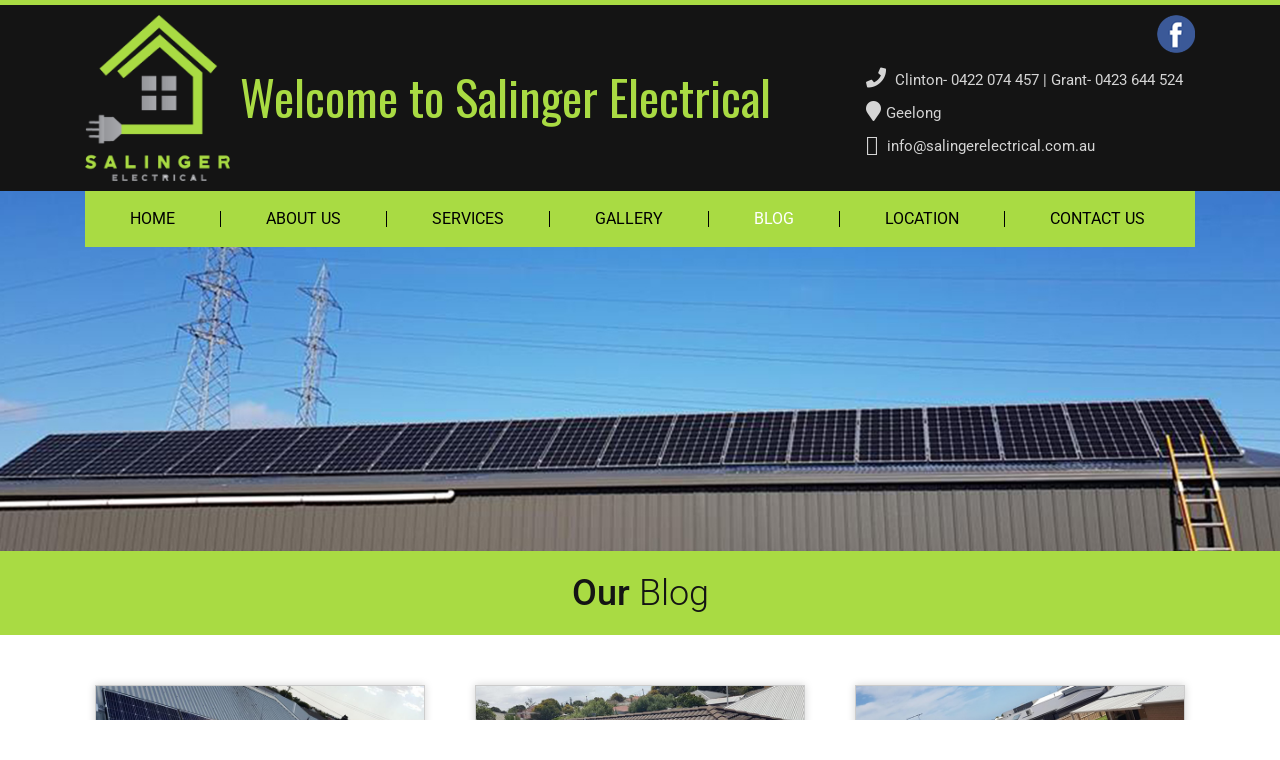

--- FILE ---
content_type: text/html; charset=UTF-8
request_url: https://salingerelectrical.com.au/blog/
body_size: 12001
content:
         <!DOCTYPE html>
<html lang="en-US" class="no-js">
  <head>
	 
	<meta name="google-site-verification" content="ajSXmNpR6ic8wQuxBwGRfg2WBL7OJdhsaV1Tk2egXGY" />  
    <meta charset="utf-8">
	<meta http-equiv="X-UA-Compatible" content="IE=edge">
	<meta name="viewport" content="width=device-width, initial-scale=1">
    <link href="https://fonts.googleapis.com/css?family=Roboto:300,400,700&display=swap" rel="stylesheet"> 
    <link href="https://fonts.googleapis.com/css?family=Oswald&display=swap" rel="stylesheet">  
    <!-- Bootstrap -->
      <link rel="stylesheet" href="https://salingerelectrical.com.au/wp-content/themes/salingerelectrical/css/bootstrap.css?ver=885" >
      <link rel="stylesheet" href="https://cdnjs.cloudflare.com/ajax/libs/font-awesome/4.7.0/css/font-awesome.min.css" >
	  <link rel="stylesheet" href="https://salingerelectrical.com.au/wp-content/themes/salingerelectrical/css/normalize.min.css?ver=671">
      <link rel="stylesheet" href="https://salingerelectrical.com.au/wp-content/themes/salingerelectrical/css/style.css?ver=311">
      <link rel="stylesheet" href="https://salingerelectrical.com.au/wp-content/themes/salingerelectrical/css/menu.css?ver=531">
	   <link rel="stylesheet" href="https://salingerelectrical.com.au/wp-content/themes/salingerelectrical/css/responsive.css?ver=442">
      <link rel="stylesheet" href="https://salingerelectrical.com.au/wp-content/themes/salingerelectrical/css/colorbox.css?ver=521">
      <link rel="stylesheet" href="https://salingerelectrical.com.au/wp-content/themes/salingerelectrical/css/owl.carousel.css?ver=228" >
      <link rel="stylesheet" href="https://salingerelectrical.com.au/wp-content/themes/salingerelectrical/css/owl.theme.css?ver=461">
      <link rel="stylesheet" href="https://salingerelectrical.com.au/wp-content/themes/salingerelectrical/css/animate.css?ver=122">
    <script>(function(html){html.className = html.className.replace(/\bno-js\b/,'js')})(document.documentElement);</script>
<meta name='robots' content='index, follow, max-image-preview:large, max-snippet:-1, max-video-preview:-1' />
	<style>img:is([sizes="auto" i], [sizes^="auto," i]) { contain-intrinsic-size: 3000px 1500px }</style>
	
	<!-- This site is optimized with the Yoast SEO plugin v26.8 - https://yoast.com/product/yoast-seo-wordpress/ -->
	<title>Read our latest blog about all our electricals services</title>
	<meta name="description" content="Know more about our Salinger Electricals in our blogs. We have efficient and qualified trainers who impart necessary training for safe driving." />
	<link rel="canonical" href="https://salingerelectrical.com.au/blog/" />
	<meta property="og:locale" content="en_US" />
	<meta property="og:type" content="article" />
	<meta property="og:title" content="Read our latest blog about all our electricals services" />
	<meta property="og:description" content="Know more about our Salinger Electricals in our blogs. We have efficient and qualified trainers who impart necessary training for safe driving." />
	<meta property="og:url" content="https://salingerelectrical.com.au/blog/" />
	<meta property="og:site_name" content="Salinger Electrical PTY LTD" />
	<meta property="article:modified_time" content="2020-07-31T09:26:22+00:00" />
	<meta name="twitter:card" content="summary_large_image" />
	<script type="application/ld+json" class="yoast-schema-graph">{"@context":"https://schema.org","@graph":[{"@type":"WebPage","@id":"https://salingerelectrical.com.au/blog/","url":"https://salingerelectrical.com.au/blog/","name":"Read our latest blog about all our electricals services","isPartOf":{"@id":"https://salingerelectrical.com.au/#website"},"datePublished":"2019-10-10T09:36:08+00:00","dateModified":"2020-07-31T09:26:22+00:00","description":"Know more about our Salinger Electricals in our blogs. We have efficient and qualified trainers who impart necessary training for safe driving.","breadcrumb":{"@id":"https://salingerelectrical.com.au/blog/#breadcrumb"},"inLanguage":"en-US","potentialAction":[{"@type":"ReadAction","target":["https://salingerelectrical.com.au/blog/"]}]},{"@type":"BreadcrumbList","@id":"https://salingerelectrical.com.au/blog/#breadcrumb","itemListElement":[{"@type":"ListItem","position":1,"name":"Home","item":"https://salingerelectrical.com.au/"},{"@type":"ListItem","position":2,"name":"Blog"}]},{"@type":"WebSite","@id":"https://salingerelectrical.com.au/#website","url":"https://salingerelectrical.com.au/","name":"Salinger Electrical","description":"","publisher":{"@id":"https://salingerelectrical.com.au/#organization"},"potentialAction":[{"@type":"SearchAction","target":{"@type":"EntryPoint","urlTemplate":"https://salingerelectrical.com.au/?s={search_term_string}"},"query-input":{"@type":"PropertyValueSpecification","valueRequired":true,"valueName":"search_term_string"}}],"inLanguage":"en-US"},{"@type":"Organization","@id":"https://salingerelectrical.com.au/#organization","name":"Salinger Electrical","url":"https://salingerelectrical.com.au/","logo":{"@type":"ImageObject","inLanguage":"en-US","@id":"https://salingerelectrical.com.au/#/schema/logo/image/","url":"https://secureservercdn.net/160.153.138.177/c9z.631.myftpupload.com/wp-content/uploads/logo-1.png?time=1623291434","contentUrl":"https://secureservercdn.net/160.153.138.177/c9z.631.myftpupload.com/wp-content/uploads/logo-1.png?time=1623291434","width":163,"height":187,"caption":"Salinger Electrical"},"image":{"@id":"https://salingerelectrical.com.au/#/schema/logo/image/"}}]}</script>
	<!-- / Yoast SEO plugin. -->


<link rel='dns-prefetch' href='//fonts.googleapis.com' />
<link href='https://fonts.gstatic.com' crossorigin rel='preconnect' />
<link rel="alternate" type="application/rss+xml" title="Salinger Electrical PTY LTD &raquo; Feed" href="https://salingerelectrical.com.au/feed/" />
<link rel="alternate" type="application/rss+xml" title="Salinger Electrical PTY LTD &raquo; Comments Feed" href="https://salingerelectrical.com.au/comments/feed/" />
<script type="text/javascript">
/* <![CDATA[ */
window._wpemojiSettings = {"baseUrl":"https:\/\/s.w.org\/images\/core\/emoji\/16.0.1\/72x72\/","ext":".png","svgUrl":"https:\/\/s.w.org\/images\/core\/emoji\/16.0.1\/svg\/","svgExt":".svg","source":{"concatemoji":"https:\/\/salingerelectrical.com.au\/wp-includes\/js\/wp-emoji-release.min.js?ver=6.8.3"}};
/*! This file is auto-generated */
!function(s,n){var o,i,e;function c(e){try{var t={supportTests:e,timestamp:(new Date).valueOf()};sessionStorage.setItem(o,JSON.stringify(t))}catch(e){}}function p(e,t,n){e.clearRect(0,0,e.canvas.width,e.canvas.height),e.fillText(t,0,0);var t=new Uint32Array(e.getImageData(0,0,e.canvas.width,e.canvas.height).data),a=(e.clearRect(0,0,e.canvas.width,e.canvas.height),e.fillText(n,0,0),new Uint32Array(e.getImageData(0,0,e.canvas.width,e.canvas.height).data));return t.every(function(e,t){return e===a[t]})}function u(e,t){e.clearRect(0,0,e.canvas.width,e.canvas.height),e.fillText(t,0,0);for(var n=e.getImageData(16,16,1,1),a=0;a<n.data.length;a++)if(0!==n.data[a])return!1;return!0}function f(e,t,n,a){switch(t){case"flag":return n(e,"\ud83c\udff3\ufe0f\u200d\u26a7\ufe0f","\ud83c\udff3\ufe0f\u200b\u26a7\ufe0f")?!1:!n(e,"\ud83c\udde8\ud83c\uddf6","\ud83c\udde8\u200b\ud83c\uddf6")&&!n(e,"\ud83c\udff4\udb40\udc67\udb40\udc62\udb40\udc65\udb40\udc6e\udb40\udc67\udb40\udc7f","\ud83c\udff4\u200b\udb40\udc67\u200b\udb40\udc62\u200b\udb40\udc65\u200b\udb40\udc6e\u200b\udb40\udc67\u200b\udb40\udc7f");case"emoji":return!a(e,"\ud83e\udedf")}return!1}function g(e,t,n,a){var r="undefined"!=typeof WorkerGlobalScope&&self instanceof WorkerGlobalScope?new OffscreenCanvas(300,150):s.createElement("canvas"),o=r.getContext("2d",{willReadFrequently:!0}),i=(o.textBaseline="top",o.font="600 32px Arial",{});return e.forEach(function(e){i[e]=t(o,e,n,a)}),i}function t(e){var t=s.createElement("script");t.src=e,t.defer=!0,s.head.appendChild(t)}"undefined"!=typeof Promise&&(o="wpEmojiSettingsSupports",i=["flag","emoji"],n.supports={everything:!0,everythingExceptFlag:!0},e=new Promise(function(e){s.addEventListener("DOMContentLoaded",e,{once:!0})}),new Promise(function(t){var n=function(){try{var e=JSON.parse(sessionStorage.getItem(o));if("object"==typeof e&&"number"==typeof e.timestamp&&(new Date).valueOf()<e.timestamp+604800&&"object"==typeof e.supportTests)return e.supportTests}catch(e){}return null}();if(!n){if("undefined"!=typeof Worker&&"undefined"!=typeof OffscreenCanvas&&"undefined"!=typeof URL&&URL.createObjectURL&&"undefined"!=typeof Blob)try{var e="postMessage("+g.toString()+"("+[JSON.stringify(i),f.toString(),p.toString(),u.toString()].join(",")+"));",a=new Blob([e],{type:"text/javascript"}),r=new Worker(URL.createObjectURL(a),{name:"wpTestEmojiSupports"});return void(r.onmessage=function(e){c(n=e.data),r.terminate(),t(n)})}catch(e){}c(n=g(i,f,p,u))}t(n)}).then(function(e){for(var t in e)n.supports[t]=e[t],n.supports.everything=n.supports.everything&&n.supports[t],"flag"!==t&&(n.supports.everythingExceptFlag=n.supports.everythingExceptFlag&&n.supports[t]);n.supports.everythingExceptFlag=n.supports.everythingExceptFlag&&!n.supports.flag,n.DOMReady=!1,n.readyCallback=function(){n.DOMReady=!0}}).then(function(){return e}).then(function(){var e;n.supports.everything||(n.readyCallback(),(e=n.source||{}).concatemoji?t(e.concatemoji):e.wpemoji&&e.twemoji&&(t(e.twemoji),t(e.wpemoji)))}))}((window,document),window._wpemojiSettings);
/* ]]> */
</script>
<link rel='stylesheet' id='hfe-widgets-style-css' href='https://salingerelectrical.com.au/wp-content/plugins/header-footer-elementor/inc/widgets-css/frontend.css?ver=2.8.2' type='text/css' media='all' />
<style id='wp-emoji-styles-inline-css' type='text/css'>

	img.wp-smiley, img.emoji {
		display: inline !important;
		border: none !important;
		box-shadow: none !important;
		height: 1em !important;
		width: 1em !important;
		margin: 0 0.07em !important;
		vertical-align: -0.1em !important;
		background: none !important;
		padding: 0 !important;
	}
</style>
<link rel='stylesheet' id='wp-block-library-css' href='https://salingerelectrical.com.au/wp-includes/css/dist/block-library/style.min.css?ver=6.8.3' type='text/css' media='all' />
<style id='wp-block-library-theme-inline-css' type='text/css'>
.wp-block-audio :where(figcaption){color:#555;font-size:13px;text-align:center}.is-dark-theme .wp-block-audio :where(figcaption){color:#ffffffa6}.wp-block-audio{margin:0 0 1em}.wp-block-code{border:1px solid #ccc;border-radius:4px;font-family:Menlo,Consolas,monaco,monospace;padding:.8em 1em}.wp-block-embed :where(figcaption){color:#555;font-size:13px;text-align:center}.is-dark-theme .wp-block-embed :where(figcaption){color:#ffffffa6}.wp-block-embed{margin:0 0 1em}.blocks-gallery-caption{color:#555;font-size:13px;text-align:center}.is-dark-theme .blocks-gallery-caption{color:#ffffffa6}:root :where(.wp-block-image figcaption){color:#555;font-size:13px;text-align:center}.is-dark-theme :root :where(.wp-block-image figcaption){color:#ffffffa6}.wp-block-image{margin:0 0 1em}.wp-block-pullquote{border-bottom:4px solid;border-top:4px solid;color:currentColor;margin-bottom:1.75em}.wp-block-pullquote cite,.wp-block-pullquote footer,.wp-block-pullquote__citation{color:currentColor;font-size:.8125em;font-style:normal;text-transform:uppercase}.wp-block-quote{border-left:.25em solid;margin:0 0 1.75em;padding-left:1em}.wp-block-quote cite,.wp-block-quote footer{color:currentColor;font-size:.8125em;font-style:normal;position:relative}.wp-block-quote:where(.has-text-align-right){border-left:none;border-right:.25em solid;padding-left:0;padding-right:1em}.wp-block-quote:where(.has-text-align-center){border:none;padding-left:0}.wp-block-quote.is-large,.wp-block-quote.is-style-large,.wp-block-quote:where(.is-style-plain){border:none}.wp-block-search .wp-block-search__label{font-weight:700}.wp-block-search__button{border:1px solid #ccc;padding:.375em .625em}:where(.wp-block-group.has-background){padding:1.25em 2.375em}.wp-block-separator.has-css-opacity{opacity:.4}.wp-block-separator{border:none;border-bottom:2px solid;margin-left:auto;margin-right:auto}.wp-block-separator.has-alpha-channel-opacity{opacity:1}.wp-block-separator:not(.is-style-wide):not(.is-style-dots){width:100px}.wp-block-separator.has-background:not(.is-style-dots){border-bottom:none;height:1px}.wp-block-separator.has-background:not(.is-style-wide):not(.is-style-dots){height:2px}.wp-block-table{margin:0 0 1em}.wp-block-table td,.wp-block-table th{word-break:normal}.wp-block-table :where(figcaption){color:#555;font-size:13px;text-align:center}.is-dark-theme .wp-block-table :where(figcaption){color:#ffffffa6}.wp-block-video :where(figcaption){color:#555;font-size:13px;text-align:center}.is-dark-theme .wp-block-video :where(figcaption){color:#ffffffa6}.wp-block-video{margin:0 0 1em}:root :where(.wp-block-template-part.has-background){margin-bottom:0;margin-top:0;padding:1.25em 2.375em}
</style>
<style id='classic-theme-styles-inline-css' type='text/css'>
/*! This file is auto-generated */
.wp-block-button__link{color:#fff;background-color:#32373c;border-radius:9999px;box-shadow:none;text-decoration:none;padding:calc(.667em + 2px) calc(1.333em + 2px);font-size:1.125em}.wp-block-file__button{background:#32373c;color:#fff;text-decoration:none}
</style>
<style id='global-styles-inline-css' type='text/css'>
:root{--wp--preset--aspect-ratio--square: 1;--wp--preset--aspect-ratio--4-3: 4/3;--wp--preset--aspect-ratio--3-4: 3/4;--wp--preset--aspect-ratio--3-2: 3/2;--wp--preset--aspect-ratio--2-3: 2/3;--wp--preset--aspect-ratio--16-9: 16/9;--wp--preset--aspect-ratio--9-16: 9/16;--wp--preset--color--black: #000000;--wp--preset--color--cyan-bluish-gray: #abb8c3;--wp--preset--color--white: #fff;--wp--preset--color--pale-pink: #f78da7;--wp--preset--color--vivid-red: #cf2e2e;--wp--preset--color--luminous-vivid-orange: #ff6900;--wp--preset--color--luminous-vivid-amber: #fcb900;--wp--preset--color--light-green-cyan: #7bdcb5;--wp--preset--color--vivid-green-cyan: #00d084;--wp--preset--color--pale-cyan-blue: #8ed1fc;--wp--preset--color--vivid-cyan-blue: #0693e3;--wp--preset--color--vivid-purple: #9b51e0;--wp--preset--color--dark-gray: #1a1a1a;--wp--preset--color--medium-gray: #686868;--wp--preset--color--light-gray: #e5e5e5;--wp--preset--color--blue-gray: #4d545c;--wp--preset--color--bright-blue: #007acc;--wp--preset--color--light-blue: #9adffd;--wp--preset--color--dark-brown: #402b30;--wp--preset--color--medium-brown: #774e24;--wp--preset--color--dark-red: #640c1f;--wp--preset--color--bright-red: #ff675f;--wp--preset--color--yellow: #ffef8e;--wp--preset--gradient--vivid-cyan-blue-to-vivid-purple: linear-gradient(135deg,rgba(6,147,227,1) 0%,rgb(155,81,224) 100%);--wp--preset--gradient--light-green-cyan-to-vivid-green-cyan: linear-gradient(135deg,rgb(122,220,180) 0%,rgb(0,208,130) 100%);--wp--preset--gradient--luminous-vivid-amber-to-luminous-vivid-orange: linear-gradient(135deg,rgba(252,185,0,1) 0%,rgba(255,105,0,1) 100%);--wp--preset--gradient--luminous-vivid-orange-to-vivid-red: linear-gradient(135deg,rgba(255,105,0,1) 0%,rgb(207,46,46) 100%);--wp--preset--gradient--very-light-gray-to-cyan-bluish-gray: linear-gradient(135deg,rgb(238,238,238) 0%,rgb(169,184,195) 100%);--wp--preset--gradient--cool-to-warm-spectrum: linear-gradient(135deg,rgb(74,234,220) 0%,rgb(151,120,209) 20%,rgb(207,42,186) 40%,rgb(238,44,130) 60%,rgb(251,105,98) 80%,rgb(254,248,76) 100%);--wp--preset--gradient--blush-light-purple: linear-gradient(135deg,rgb(255,206,236) 0%,rgb(152,150,240) 100%);--wp--preset--gradient--blush-bordeaux: linear-gradient(135deg,rgb(254,205,165) 0%,rgb(254,45,45) 50%,rgb(107,0,62) 100%);--wp--preset--gradient--luminous-dusk: linear-gradient(135deg,rgb(255,203,112) 0%,rgb(199,81,192) 50%,rgb(65,88,208) 100%);--wp--preset--gradient--pale-ocean: linear-gradient(135deg,rgb(255,245,203) 0%,rgb(182,227,212) 50%,rgb(51,167,181) 100%);--wp--preset--gradient--electric-grass: linear-gradient(135deg,rgb(202,248,128) 0%,rgb(113,206,126) 100%);--wp--preset--gradient--midnight: linear-gradient(135deg,rgb(2,3,129) 0%,rgb(40,116,252) 100%);--wp--preset--font-size--small: 13px;--wp--preset--font-size--medium: 20px;--wp--preset--font-size--large: 36px;--wp--preset--font-size--x-large: 42px;--wp--preset--spacing--20: 0.44rem;--wp--preset--spacing--30: 0.67rem;--wp--preset--spacing--40: 1rem;--wp--preset--spacing--50: 1.5rem;--wp--preset--spacing--60: 2.25rem;--wp--preset--spacing--70: 3.38rem;--wp--preset--spacing--80: 5.06rem;--wp--preset--shadow--natural: 6px 6px 9px rgba(0, 0, 0, 0.2);--wp--preset--shadow--deep: 12px 12px 50px rgba(0, 0, 0, 0.4);--wp--preset--shadow--sharp: 6px 6px 0px rgba(0, 0, 0, 0.2);--wp--preset--shadow--outlined: 6px 6px 0px -3px rgba(255, 255, 255, 1), 6px 6px rgba(0, 0, 0, 1);--wp--preset--shadow--crisp: 6px 6px 0px rgba(0, 0, 0, 1);}:where(.is-layout-flex){gap: 0.5em;}:where(.is-layout-grid){gap: 0.5em;}body .is-layout-flex{display: flex;}.is-layout-flex{flex-wrap: wrap;align-items: center;}.is-layout-flex > :is(*, div){margin: 0;}body .is-layout-grid{display: grid;}.is-layout-grid > :is(*, div){margin: 0;}:where(.wp-block-columns.is-layout-flex){gap: 2em;}:where(.wp-block-columns.is-layout-grid){gap: 2em;}:where(.wp-block-post-template.is-layout-flex){gap: 1.25em;}:where(.wp-block-post-template.is-layout-grid){gap: 1.25em;}.has-black-color{color: var(--wp--preset--color--black) !important;}.has-cyan-bluish-gray-color{color: var(--wp--preset--color--cyan-bluish-gray) !important;}.has-white-color{color: var(--wp--preset--color--white) !important;}.has-pale-pink-color{color: var(--wp--preset--color--pale-pink) !important;}.has-vivid-red-color{color: var(--wp--preset--color--vivid-red) !important;}.has-luminous-vivid-orange-color{color: var(--wp--preset--color--luminous-vivid-orange) !important;}.has-luminous-vivid-amber-color{color: var(--wp--preset--color--luminous-vivid-amber) !important;}.has-light-green-cyan-color{color: var(--wp--preset--color--light-green-cyan) !important;}.has-vivid-green-cyan-color{color: var(--wp--preset--color--vivid-green-cyan) !important;}.has-pale-cyan-blue-color{color: var(--wp--preset--color--pale-cyan-blue) !important;}.has-vivid-cyan-blue-color{color: var(--wp--preset--color--vivid-cyan-blue) !important;}.has-vivid-purple-color{color: var(--wp--preset--color--vivid-purple) !important;}.has-black-background-color{background-color: var(--wp--preset--color--black) !important;}.has-cyan-bluish-gray-background-color{background-color: var(--wp--preset--color--cyan-bluish-gray) !important;}.has-white-background-color{background-color: var(--wp--preset--color--white) !important;}.has-pale-pink-background-color{background-color: var(--wp--preset--color--pale-pink) !important;}.has-vivid-red-background-color{background-color: var(--wp--preset--color--vivid-red) !important;}.has-luminous-vivid-orange-background-color{background-color: var(--wp--preset--color--luminous-vivid-orange) !important;}.has-luminous-vivid-amber-background-color{background-color: var(--wp--preset--color--luminous-vivid-amber) !important;}.has-light-green-cyan-background-color{background-color: var(--wp--preset--color--light-green-cyan) !important;}.has-vivid-green-cyan-background-color{background-color: var(--wp--preset--color--vivid-green-cyan) !important;}.has-pale-cyan-blue-background-color{background-color: var(--wp--preset--color--pale-cyan-blue) !important;}.has-vivid-cyan-blue-background-color{background-color: var(--wp--preset--color--vivid-cyan-blue) !important;}.has-vivid-purple-background-color{background-color: var(--wp--preset--color--vivid-purple) !important;}.has-black-border-color{border-color: var(--wp--preset--color--black) !important;}.has-cyan-bluish-gray-border-color{border-color: var(--wp--preset--color--cyan-bluish-gray) !important;}.has-white-border-color{border-color: var(--wp--preset--color--white) !important;}.has-pale-pink-border-color{border-color: var(--wp--preset--color--pale-pink) !important;}.has-vivid-red-border-color{border-color: var(--wp--preset--color--vivid-red) !important;}.has-luminous-vivid-orange-border-color{border-color: var(--wp--preset--color--luminous-vivid-orange) !important;}.has-luminous-vivid-amber-border-color{border-color: var(--wp--preset--color--luminous-vivid-amber) !important;}.has-light-green-cyan-border-color{border-color: var(--wp--preset--color--light-green-cyan) !important;}.has-vivid-green-cyan-border-color{border-color: var(--wp--preset--color--vivid-green-cyan) !important;}.has-pale-cyan-blue-border-color{border-color: var(--wp--preset--color--pale-cyan-blue) !important;}.has-vivid-cyan-blue-border-color{border-color: var(--wp--preset--color--vivid-cyan-blue) !important;}.has-vivid-purple-border-color{border-color: var(--wp--preset--color--vivid-purple) !important;}.has-vivid-cyan-blue-to-vivid-purple-gradient-background{background: var(--wp--preset--gradient--vivid-cyan-blue-to-vivid-purple) !important;}.has-light-green-cyan-to-vivid-green-cyan-gradient-background{background: var(--wp--preset--gradient--light-green-cyan-to-vivid-green-cyan) !important;}.has-luminous-vivid-amber-to-luminous-vivid-orange-gradient-background{background: var(--wp--preset--gradient--luminous-vivid-amber-to-luminous-vivid-orange) !important;}.has-luminous-vivid-orange-to-vivid-red-gradient-background{background: var(--wp--preset--gradient--luminous-vivid-orange-to-vivid-red) !important;}.has-very-light-gray-to-cyan-bluish-gray-gradient-background{background: var(--wp--preset--gradient--very-light-gray-to-cyan-bluish-gray) !important;}.has-cool-to-warm-spectrum-gradient-background{background: var(--wp--preset--gradient--cool-to-warm-spectrum) !important;}.has-blush-light-purple-gradient-background{background: var(--wp--preset--gradient--blush-light-purple) !important;}.has-blush-bordeaux-gradient-background{background: var(--wp--preset--gradient--blush-bordeaux) !important;}.has-luminous-dusk-gradient-background{background: var(--wp--preset--gradient--luminous-dusk) !important;}.has-pale-ocean-gradient-background{background: var(--wp--preset--gradient--pale-ocean) !important;}.has-electric-grass-gradient-background{background: var(--wp--preset--gradient--electric-grass) !important;}.has-midnight-gradient-background{background: var(--wp--preset--gradient--midnight) !important;}.has-small-font-size{font-size: var(--wp--preset--font-size--small) !important;}.has-medium-font-size{font-size: var(--wp--preset--font-size--medium) !important;}.has-large-font-size{font-size: var(--wp--preset--font-size--large) !important;}.has-x-large-font-size{font-size: var(--wp--preset--font-size--x-large) !important;}
:where(.wp-block-post-template.is-layout-flex){gap: 1.25em;}:where(.wp-block-post-template.is-layout-grid){gap: 1.25em;}
:where(.wp-block-columns.is-layout-flex){gap: 2em;}:where(.wp-block-columns.is-layout-grid){gap: 2em;}
:root :where(.wp-block-pullquote){font-size: 1.5em;line-height: 1.6;}
</style>
<link rel='stylesheet' id='contact-form-7-css' href='https://salingerelectrical.com.au/wp-content/plugins/contact-form-7/includes/css/styles.css?ver=6.1.4' type='text/css' media='all' />
<link rel='stylesheet' id='wp-components-css' href='https://salingerelectrical.com.au/wp-includes/css/dist/components/style.min.css?ver=6.8.3' type='text/css' media='all' />
<link rel='stylesheet' id='godaddy-styles-css' href='https://salingerelectrical.com.au/wp-content/mu-plugins/vendor/wpex/godaddy-launch/includes/Dependencies/GoDaddy/Styles/build/latest.css?ver=2.0.2' type='text/css' media='all' />
<link rel='stylesheet' id='hfe-style-css' href='https://salingerelectrical.com.au/wp-content/plugins/header-footer-elementor/assets/css/header-footer-elementor.css?ver=2.8.2' type='text/css' media='all' />
<link rel='stylesheet' id='elementor-icons-css' href='https://salingerelectrical.com.au/wp-content/plugins/elementor/assets/lib/eicons/css/elementor-icons.min.css?ver=5.46.0' type='text/css' media='all' />
<link rel='stylesheet' id='elementor-frontend-css' href='https://salingerelectrical.com.au/wp-content/plugins/elementor/assets/css/frontend.min.css?ver=3.34.2' type='text/css' media='all' />
<link rel='stylesheet' id='elementor-post-317-css' href='https://salingerelectrical.com.au/wp-content/uploads/elementor/css/post-317.css?ver=1769155018' type='text/css' media='all' />
<link rel='stylesheet' id='twentysixteen-fonts-css' href='https://fonts.googleapis.com/css?family=Merriweather%3A400%2C700%2C900%2C400italic%2C700italic%2C900italic%7CMontserrat%3A400%2C700%7CInconsolata%3A400&#038;subset=latin%2Clatin-ext' type='text/css' media='all' />
<link rel='stylesheet' id='genericons-css' href='https://salingerelectrical.com.au/wp-content/themes/salingerelectrical/genericons/genericons.css?ver=3.4.1' type='text/css' media='all' />
<link rel='stylesheet' id='twentysixteen-style-css' href='https://salingerelectrical.com.au/wp-content/themes/salingerelectrical/style.css?ver=6.8.3' type='text/css' media='all' />
<link rel='stylesheet' id='twentysixteen-block-style-css' href='https://salingerelectrical.com.au/wp-content/themes/salingerelectrical/css/blocks.css?ver=20181230' type='text/css' media='all' />
<!--[if lt IE 10]>
<link rel='stylesheet' id='twentysixteen-ie-css' href='https://salingerelectrical.com.au/wp-content/themes/salingerelectrical/css/ie.css?ver=20160816' type='text/css' media='all' />
<![endif]-->
<!--[if lt IE 9]>
<link rel='stylesheet' id='twentysixteen-ie8-css' href='https://salingerelectrical.com.au/wp-content/themes/salingerelectrical/css/ie8.css?ver=20160816' type='text/css' media='all' />
<![endif]-->
<!--[if lt IE 8]>
<link rel='stylesheet' id='twentysixteen-ie7-css' href='https://salingerelectrical.com.au/wp-content/themes/salingerelectrical/css/ie7.css?ver=20160816' type='text/css' media='all' />
<![endif]-->
<link rel='stylesheet' id='hfe-elementor-icons-css' href='https://salingerelectrical.com.au/wp-content/plugins/elementor/assets/lib/eicons/css/elementor-icons.min.css?ver=5.34.0' type='text/css' media='all' />
<link rel='stylesheet' id='hfe-icons-list-css' href='https://salingerelectrical.com.au/wp-content/plugins/elementor/assets/css/widget-icon-list.min.css?ver=3.24.3' type='text/css' media='all' />
<link rel='stylesheet' id='hfe-social-icons-css' href='https://salingerelectrical.com.au/wp-content/plugins/elementor/assets/css/widget-social-icons.min.css?ver=3.24.0' type='text/css' media='all' />
<link rel='stylesheet' id='hfe-social-share-icons-brands-css' href='https://salingerelectrical.com.au/wp-content/plugins/elementor/assets/lib/font-awesome/css/brands.css?ver=5.15.3' type='text/css' media='all' />
<link rel='stylesheet' id='hfe-social-share-icons-fontawesome-css' href='https://salingerelectrical.com.au/wp-content/plugins/elementor/assets/lib/font-awesome/css/fontawesome.css?ver=5.15.3' type='text/css' media='all' />
<link rel='stylesheet' id='hfe-nav-menu-icons-css' href='https://salingerelectrical.com.au/wp-content/plugins/elementor/assets/lib/font-awesome/css/solid.css?ver=5.15.3' type='text/css' media='all' />
<link rel='stylesheet' id='eael-general-css' href='https://salingerelectrical.com.au/wp-content/plugins/essential-addons-for-elementor-lite/assets/front-end/css/view/general.min.css?ver=6.5.8' type='text/css' media='all' />
<link rel='stylesheet' id='elementor-gf-local-roboto-css' href='https://salingerelectrical.com.au/wp-content/uploads/elementor/google-fonts/css/roboto.css?ver=1742285200' type='text/css' media='all' />
<link rel='stylesheet' id='elementor-gf-local-robotoslab-css' href='https://salingerelectrical.com.au/wp-content/uploads/elementor/google-fonts/css/robotoslab.css?ver=1742285235' type='text/css' media='all' />
<!--[if lt IE 9]>
<script type="text/javascript" src="https://salingerelectrical.com.au/wp-content/themes/salingerelectrical/js/html5.js?ver=3.7.3" id="twentysixteen-html5-js"></script>
<![endif]-->
<script type="text/javascript" src="https://salingerelectrical.com.au/wp-includes/js/jquery/jquery.min.js?ver=3.7.1" id="jquery-core-js"></script>
<script type="text/javascript" src="https://salingerelectrical.com.au/wp-includes/js/jquery/jquery-migrate.min.js?ver=3.4.1" id="jquery-migrate-js"></script>
<script type="text/javascript" id="jquery-js-after">
/* <![CDATA[ */
!function($){"use strict";$(document).ready(function(){$(this).scrollTop()>100&&$(".hfe-scroll-to-top-wrap").removeClass("hfe-scroll-to-top-hide"),$(window).scroll(function(){$(this).scrollTop()<100?$(".hfe-scroll-to-top-wrap").fadeOut(300):$(".hfe-scroll-to-top-wrap").fadeIn(300)}),$(".hfe-scroll-to-top-wrap").on("click",function(){$("html, body").animate({scrollTop:0},300);return!1})})}(jQuery);
!function($){'use strict';$(document).ready(function(){var bar=$('.hfe-reading-progress-bar');if(!bar.length)return;$(window).on('scroll',function(){var s=$(window).scrollTop(),d=$(document).height()-$(window).height(),p=d? s/d*100:0;bar.css('width',p+'%')});});}(jQuery);
/* ]]> */
</script>
<link rel="https://api.w.org/" href="https://salingerelectrical.com.au/wp-json/" /><link rel="alternate" title="JSON" type="application/json" href="https://salingerelectrical.com.au/wp-json/wp/v2/pages/191" /><link rel="EditURI" type="application/rsd+xml" title="RSD" href="https://salingerelectrical.com.au/xmlrpc.php?rsd" />
<link rel='shortlink' href='https://salingerelectrical.com.au/?p=191' />
<link rel="alternate" title="oEmbed (JSON)" type="application/json+oembed" href="https://salingerelectrical.com.au/wp-json/oembed/1.0/embed?url=https%3A%2F%2Fsalingerelectrical.com.au%2Fblog%2F" />
<link rel="alternate" title="oEmbed (XML)" type="text/xml+oembed" href="https://salingerelectrical.com.au/wp-json/oembed/1.0/embed?url=https%3A%2F%2Fsalingerelectrical.com.au%2Fblog%2F&#038;format=xml" />
<meta name="generator" content="Elementor 3.34.2; features: additional_custom_breakpoints; settings: css_print_method-external, google_font-enabled, font_display-auto">
			<style>
				.e-con.e-parent:nth-of-type(n+4):not(.e-lazyloaded):not(.e-no-lazyload),
				.e-con.e-parent:nth-of-type(n+4):not(.e-lazyloaded):not(.e-no-lazyload) * {
					background-image: none !important;
				}
				@media screen and (max-height: 1024px) {
					.e-con.e-parent:nth-of-type(n+3):not(.e-lazyloaded):not(.e-no-lazyload),
					.e-con.e-parent:nth-of-type(n+3):not(.e-lazyloaded):not(.e-no-lazyload) * {
						background-image: none !important;
					}
				}
				@media screen and (max-height: 640px) {
					.e-con.e-parent:nth-of-type(n+2):not(.e-lazyloaded):not(.e-no-lazyload),
					.e-con.e-parent:nth-of-type(n+2):not(.e-lazyloaded):not(.e-no-lazyload) * {
						background-image: none !important;
					}
				}
			</style>
				  
	  <!-- Global site tag (gtag.js) - Google Analytics -->
<script async src="https://www.googletagmanager.com/gtag/js?id=UA-84143665-47"></script>
<script>
  window.dataLayer = window.dataLayer || [];
  function gtag(){dataLayer.push(arguments);}
  gtag('js', new Date());

  gtag('config', 'UA-84143665-47');
</script>

	  
  </head>

  <body class="wp-singular page-template page-template-template-parts page-template-blogs-page page-template-template-partsblogs-page-php page page-id-191 wp-embed-responsive wp-theme-salingerelectrical ehf-template-salingerelectrical ehf-stylesheet-salingerelectrical elementor-default elementor-kit-317">
        <header>
        	<div class="header_bg">
                <div class="container">
                    <div class="row">
                        <div class="col-lg-8 col-sm-7 d-flex">
                          <div class="logo">
                            <a href="https://salingerelectrical.com.au/"><img src="https://salingerelectrical.com.au/wp-content/themes/salingerelectrical/img/logo.png" alt="Salinger Electrical"></a>
                          </div>
                          <div class="h_top_2_left">
                               Welcome to Salinger Electrical
                          </div>
                        </div>
                        <div class="col-lg-4 col-sm-5">
                        	<div class="h_top">
                                <div class="h_top_2_right">
                                    <a href="#" target="_blank"><img src="https://salingerelectrical.com.au/wp-content/themes/salingerelectrical/img/fb-1.png" alt="Solar Power Repair Geelong"></a>
                                    
                                </div>
         				   </div>
          				  <div class="h_bottom">
                                <div class="h_top_1"> <i class="fa fa-phone" aria-hidden="true"></i>  Clinton- <a href="tel:0422 074 457">0422 074 457</a>  |  Grant- <a href="tel:0423 644 524">0423 644 524</a> </div>
                                <div class="h_top_1"> <i class="fa fa-map-marker" aria-hidden="true"></i>Geelong</div>
                            	 <div class="h_top_1">
             <i class="fa fa-envelope-o" aria-hidden="true"></i> <a href="mailto:info@salingerelectrical.com.au">info@salingerelectrical.com.au</a> </div>
           						 
                            </div>
                        </div>
                    </div>
                </div>  
            </div>
            <div class="menu_wrap">
               <div class="container">
                   <div id='cssmenu'>
                    <ul id="menu-header_menu" class=""><li id="menu-item-69" class="menu-item menu-item-type-post_type menu-item-object-page menu-item-home menu-item-69"><a title="Home" href="https://salingerelectrical.com.au/">Home</a></li>
<li id="menu-item-98" class="menu-item menu-item-type-post_type menu-item-object-page menu-item-98"><a title="About Us" href="https://salingerelectrical.com.au/about-us/">About Us</a></li>
<li id="menu-item-87" class="menu-item menu-item-type-post_type menu-item-object-page menu-item-87"><a title="Services" href="https://salingerelectrical.com.au/services/">Services</a></li>
<li id="menu-item-125" class="menu-item menu-item-type-post_type menu-item-object-page menu-item-125"><a title="Gallery" href="https://salingerelectrical.com.au/gallery/">Gallery</a></li>
<li id="menu-item-194" class="menu-item menu-item-type-post_type menu-item-object-page current-menu-item page_item page-item-191 current_page_item menu-item-194 active"><a title="Blog" href="https://salingerelectrical.com.au/blog/">Blog</a></li>
<li id="menu-item-271" class="menu-item menu-item-type-post_type menu-item-object-page menu-item-271"><a title="Location" href="https://salingerelectrical.com.au/location/">Location</a></li>
<li id="menu-item-199" class="menu-item menu-item-type-post_type menu-item-object-page menu-item-199"><a title="Contact Us" href="https://salingerelectrical.com.au/contact-us/">Contact Us</a></li>
</ul>                   </div>
               </div>
            </div>
         </header>
<!-- Banner -->
			<div class="inner-banner">
	            <img src="https://salingerelectrical.com.au/wp-content/uploads/blog-banner.jpg" alt="Solar Power Installation Surf Coast">
	        </div>
			<!-- Banner -->        <div class="wrapper">
          <div class="pert_1">Our <span>Blog</span></div>
            <div class="inner-page">
              <div class="container">
                  <div class="row">
                                              <div class="col-md-4 col-sm-4">
                      <div class="nws">
                           <div class="nws_pic">
                            <a href="https://salingerelectrical.com.au/some-interesting-facts-about-solar-energy/"><img src="https://salingerelectrical.com.au/wp-content/uploads/b-1.jpg"></a>
                           </div>
                           <div class="nws_dec">
                              <h5>posted on Oct 21 2019</h5>
                              <h4><a href="https://salingerelectrical.com.au/some-interesting-facts-about-solar-energy/">Some interesting facts about solar energy</a></h4>
                              <p>While there might be many fascinating realities about solar power and its advantages that we would all be able to get fr...<a href="https://salingerelectrical.com.au/some-interesting-facts-about-solar-energy/">Read More</a></p>
                           </div> 
                           <div class="nws_cmnt">
                  <div class="nws_mn">
                    <img src="https://salingerelectrical.com.au/wp-content/themes/salingerelectrical/img/mac.png" alt="Some interesting facts about solar energy">
                  </div>
                  <div class="nws_name">
                    <h4>Admin</h4>
                    <p>Founder &amp; CEO</p>
                  </div>
                </div>
                        </div>
                    </div>
                                           <div class="col-md-4 col-sm-4">
                      <div class="nws">
                           <div class="nws_pic">
                            <a href="https://salingerelectrical.com.au/how-to-solve-the-electrical-faults/"><img src="https://salingerelectrical.com.au/wp-content/uploads/b-2-1.jpg"></a>
                           </div>
                           <div class="nws_dec">
                              <h5>posted on Oct 21 2019</h5>
                              <h4><a href="https://salingerelectrical.com.au/how-to-solve-the-electrical-faults/">How to solve the electrical faults?</a></h4>
                              <p>As per a report, most house flames are an immediate aftereffect of electrical glitches. What's more, by and large, mortg...<a href="https://salingerelectrical.com.au/how-to-solve-the-electrical-faults/">Read More</a></p>
                           </div> 
                           <div class="nws_cmnt">
                  <div class="nws_mn">
                    <img src="https://salingerelectrical.com.au/wp-content/themes/salingerelectrical/img/mac.png" alt="How to solve the electrical faults?">
                  </div>
                  <div class="nws_name">
                    <h4>Admin</h4>
                    <p>Founder &amp; CEO</p>
                  </div>
                </div>
                        </div>
                    </div>
                                           <div class="col-md-4 col-sm-4">
                      <div class="nws">
                           <div class="nws_pic">
                            <a href="https://salingerelectrical.com.au/things-you-need-to-know-about-qualified-electrician/"><img src="https://salingerelectrical.com.au/wp-content/uploads/b-3-1.jpg"></a>
                           </div>
                           <div class="nws_dec">
                              <h5>posted on Oct 21 2019</h5>
                              <h4><a href="https://salingerelectrical.com.au/things-you-need-to-know-about-qualified-electrician/">Things you need to know about qualified electrician</a></h4>
                              <p>There are a few considerations you need to check before you hire an electrician.  There are different sorts of circuit t...<a href="https://salingerelectrical.com.au/things-you-need-to-know-about-qualified-electrician/">Read More</a></p>
                           </div> 
                           <div class="nws_cmnt">
                  <div class="nws_mn">
                    <img src="https://salingerelectrical.com.au/wp-content/themes/salingerelectrical/img/mac.png" alt="Things you need to know about qualified electrician">
                  </div>
                  <div class="nws_name">
                    <h4>Admin</h4>
                    <p>Founder &amp; CEO</p>
                  </div>
                </div>
                        </div>
                    </div>
                                        </div>
                </div>
            </div>
        </div>
 <footer>
            <div class="container">
               <div class="row">
                    <div class="col-lg-4 col-sm-12 footer-widzed">
                       <div class="ft_logo">
                       	 <a href="https://salingerelectrical.com.au/"><img src="https://salingerelectrical.com.au/wp-content/themes/salingerelectrical/img/ft-logo.png" alt="Emergency Electrician Leopold"></a>
                       </div>
                         <section id="text-2" class="widget widget_text">			<div class="textwidget"><p>We strive to be in constant communication with our customers until the job is done. To get a free quote, or if you have questions or special requests, just drop us a line. We look forward to serving you!</p>
</div>
		</section>                       <div class="social">
                       	 <a href="#" target="_blank"><img src="https://salingerelectrical.com.au/wp-content/themes/salingerelectrical/img/fb-1.png" alt="Emergency Electrician Surf Coast"></a>
                         
                       </div>
                    </div>
                    <div class="col-lg-8 col-sm-12 footer-widzed">
                     <div class="row">
                        <div class="col-lg-5 col-sm-6 footer-list">
                            <h4>Contact Us</h4>
                            <div class="ft">
                                <div class="ft_icon"><i class="fa fa-map-marker" aria-hidden="true"></i></div>
                                <div class="ft_text">Geelong</div>
                            </div>
                            <div class="ft">
                                <div class="ft_icon"><i class="fa fa-envelope" aria-hidden="true"></i></div>
                                <div class="ft_text"><a href="mailto:info@salingerelectrical.com.au">info@salingerelectrical.com.au</a></div>
                            </div>
                            <div class="ft">
                                <div class="ft_icon"><i class="fa fa-phone" aria-hidden="true"></i></div>
                                <div class="ft_text">Clinton- <a href="tel:0422 074 457">0422 074 457</a>  <br> Grant-&nbsp;&nbsp;&nbsp; <a href="tel:0423 644 524">0423 644 524</a></div>
                            </div>
                        </div>
                        <div class="col-lg-3 col-sm-6 footer-list">
                            <h4>Hours</h4>
                            <p><b>Operating hours:</b></p>
                            <p>7.30am to 7pm Mon-Friday</p>
                            <p>Sat and Sunday by Appointment</p>
                        </div>
                        <div class="col-lg-4 col-sm-6 footer-list">
                            <h4>Newsletter</h4>
							                    </div>
                     </div>
                     <div class="row margin-top-20">
                        <div class="col-lg-12 col-sm-12">
                            <h4>Quick links</h4>
                        	<div class="menu">
                                <ul id="menu-header_menu-1" class=""><li class="menu-item menu-item-type-post_type menu-item-object-page menu-item-home menu-item-69"><a title="Home" href="https://salingerelectrical.com.au/">Home</a></li>
<li class="menu-item menu-item-type-post_type menu-item-object-page menu-item-98"><a title="About Us" href="https://salingerelectrical.com.au/about-us/">About Us</a></li>
<li class="menu-item menu-item-type-post_type menu-item-object-page menu-item-87"><a title="Services" href="https://salingerelectrical.com.au/services/">Services</a></li>
<li class="menu-item menu-item-type-post_type menu-item-object-page menu-item-125"><a title="Gallery" href="https://salingerelectrical.com.au/gallery/">Gallery</a></li>
<li class="menu-item menu-item-type-post_type menu-item-object-page current-menu-item page_item page-item-191 current_page_item menu-item-194 active"><a title="Blog" href="https://salingerelectrical.com.au/blog/">Blog</a></li>
<li class="menu-item menu-item-type-post_type menu-item-object-page menu-item-271"><a title="Location" href="https://salingerelectrical.com.au/location/">Location</a></li>
<li class="menu-item menu-item-type-post_type menu-item-object-page menu-item-199"><a title="Contact Us" href="https://salingerelectrical.com.au/contact-us/">Contact Us</a></li>
</ul>                            </div>
                        </div>
                     </div>
                   </div>
               </div>
            </div>
        </footer>
        <div class="last_footer">
            <div class="cop">
        		<img src="https://salingerelectrical.com.au/wp-content/themes/salingerelectrical/img/copy_white.png" alt="Emergency Electrician Bellarine"/>
			</div>
        </div>
        
       

	 <script src="https://salingerelectrical.com.au/wp-content/themes/salingerelectrical/js/jquery.min.js"></script>
     <script src="https://salingerelectrical.com.au/wp-content/themes/salingerelectrical/js/menu.js"></script>
     <script src="https://salingerelectrical.com.au/wp-content/themes/salingerelectrical/js/bootstrap.js"></script>
     <script src="https://salingerelectrical.com.au/wp-content/themes/salingerelectrical/js/owl.carousel.js"></script> 
     <script src="https://salingerelectrical.com.au/wp-content/themes/salingerelectrical/js/jquery.colorbox.js"></script>
     <script>

function slideSwitch() {
    var $active = $('#slideshow img.active');

    if ( $active.length == 0 ) $active = $('#slideshow img:last');

    // use this to pull the images in the order they appear in the markup
    var $next =  $active.next().length ? $active.next()
        : $('#slideshow img:first');

    // uncomment the 3 lines below to pull the images in random order
    
    // var $sibs  = $active.siblings();
    // var rndNum = Math.floor(Math.random() * $sibs.length );
    // var $next  = $( $sibs[ rndNum ] );


    $active.addClass('last-active');

    $next.css({opacity: 0.0})
        .addClass('active')
        .animate({opacity: 1.0}, 1000, function() {
            $active.removeClass('active last-active');
        });
}

$(function() {
    setInterval( "slideSwitch()", 5000 );
});

</script>
      <script>
		$(document).ready(function(){
			//Examples of how to assign the Colorbox event to elements
			$(".group1").colorbox({rel:'group1',maxWidth:'95%', maxHeight:'90%'});
			$('.non-retina').colorbox({rel:'group5', transition:'none'})
			$('.retina').colorbox({rel:'group5', transition:'none', retinaImage:true, retinaUrl:true});
			
			//Example of preserving a JavaScript event for inline calls.
			$("#click").click(function(){ 
				$('#click').css({"background-color":"#f00", "color":"#fff", "cursor":"inherit"}).text("Open this window again and this message will still be here.");
				return false;
			});
		});
  </script>
  <script>
    $(document).ready(function() {
      var owl = $("#owl-demo");
      owl.owlCarousel({
        items:3,
        itemsDesktop:[1000,3],
        itemsDesktopSmall:[979,3],
        itemsTablet:[768,2],
        pagination:true,
        navigation:false,
        navigationText:["",""],
        slideSpeed:1000,
        singleItem:false,
        autoPlay:true
      });
    });
    </script>
    
       <script>
    	jQuery("document").ready(function($){
			var nav = $('.nav-container');
			$(window).scroll(function () {
				if ($(this).scrollTop() > 150) {
					nav.addClass("f-nav");
				} else {
					nav.removeClass("f-nav");
				}
			});
		});
    </script>
<script type="text/javascript">
      $(document).ready(function(){
        $('.es_lablebox').remove();
        $('.es-field-wrap').addClass('nw-inp');
        $('.es_submit_button').addClass('nw-btn');
      });

      $('#menu-header_menu li.dropdown a').click(function(){
        var href = $(this).attr('href');
        window.location.href = href;
      });
    </script>
    <script type="speculationrules">
{"prefetch":[{"source":"document","where":{"and":[{"href_matches":"\/*"},{"not":{"href_matches":["\/wp-*.php","\/wp-admin\/*","\/wp-content\/uploads\/*","\/wp-content\/*","\/wp-content\/plugins\/*","\/wp-content\/themes\/salingerelectrical\/*","\/*\\?(.+)"]}},{"not":{"selector_matches":"a[rel~=\"nofollow\"]"}},{"not":{"selector_matches":".no-prefetch, .no-prefetch a"}}]},"eagerness":"conservative"}]}
</script>
			<script>
				const lazyloadRunObserver = () => {
					const lazyloadBackgrounds = document.querySelectorAll( `.e-con.e-parent:not(.e-lazyloaded)` );
					const lazyloadBackgroundObserver = new IntersectionObserver( ( entries ) => {
						entries.forEach( ( entry ) => {
							if ( entry.isIntersecting ) {
								let lazyloadBackground = entry.target;
								if( lazyloadBackground ) {
									lazyloadBackground.classList.add( 'e-lazyloaded' );
								}
								lazyloadBackgroundObserver.unobserve( entry.target );
							}
						});
					}, { rootMargin: '200px 0px 200px 0px' } );
					lazyloadBackgrounds.forEach( ( lazyloadBackground ) => {
						lazyloadBackgroundObserver.observe( lazyloadBackground );
					} );
				};
				const events = [
					'DOMContentLoaded',
					'elementor/lazyload/observe',
				];
				events.forEach( ( event ) => {
					document.addEventListener( event, lazyloadRunObserver );
				} );
			</script>
			<script type="text/javascript" src="https://salingerelectrical.com.au/wp-includes/js/dist/hooks.min.js?ver=4d63a3d491d11ffd8ac6" id="wp-hooks-js"></script>
<script type="text/javascript" src="https://salingerelectrical.com.au/wp-includes/js/dist/i18n.min.js?ver=5e580eb46a90c2b997e6" id="wp-i18n-js"></script>
<script type="text/javascript" id="wp-i18n-js-after">
/* <![CDATA[ */
wp.i18n.setLocaleData( { 'text direction\u0004ltr': [ 'ltr' ] } );
/* ]]> */
</script>
<script type="text/javascript" src="https://salingerelectrical.com.au/wp-content/plugins/contact-form-7/includes/swv/js/index.js?ver=6.1.4" id="swv-js"></script>
<script type="text/javascript" id="contact-form-7-js-before">
/* <![CDATA[ */
var wpcf7 = {
    "api": {
        "root": "https:\/\/salingerelectrical.com.au\/wp-json\/",
        "namespace": "contact-form-7\/v1"
    },
    "cached": 1
};
/* ]]> */
</script>
<script type="text/javascript" src="https://salingerelectrical.com.au/wp-content/plugins/contact-form-7/includes/js/index.js?ver=6.1.4" id="contact-form-7-js"></script>
<script type="text/javascript" src="https://salingerelectrical.com.au/wp-content/themes/salingerelectrical/js/skip-link-focus-fix.js?ver=20160816" id="twentysixteen-skip-link-focus-fix-js"></script>
<script type="text/javascript" id="twentysixteen-script-js-extra">
/* <![CDATA[ */
var screenReaderText = {"expand":"expand child menu","collapse":"collapse child menu"};
/* ]]> */
</script>
<script type="text/javascript" src="https://salingerelectrical.com.au/wp-content/themes/salingerelectrical/js/functions.js?ver=20181230" id="twentysixteen-script-js"></script>
<script type="text/javascript" id="eael-general-js-extra">
/* <![CDATA[ */
var localize = {"ajaxurl":"https:\/\/salingerelectrical.com.au\/wp-admin\/admin-ajax.php","nonce":"db30c404b5","i18n":{"added":"Added ","compare":"Compare","loading":"Loading..."},"eael_translate_text":{"required_text":"is a required field","invalid_text":"Invalid","billing_text":"Billing","shipping_text":"Shipping","fg_mfp_counter_text":"of"},"page_permalink":"https:\/\/salingerelectrical.com.au\/blog\/","cart_redirectition":"","cart_page_url":"","el_breakpoints":{"mobile":{"label":"Mobile Portrait","value":767,"default_value":767,"direction":"max","is_enabled":true},"mobile_extra":{"label":"Mobile Landscape","value":880,"default_value":880,"direction":"max","is_enabled":false},"tablet":{"label":"Tablet Portrait","value":1024,"default_value":1024,"direction":"max","is_enabled":true},"tablet_extra":{"label":"Tablet Landscape","value":1200,"default_value":1200,"direction":"max","is_enabled":false},"laptop":{"label":"Laptop","value":1366,"default_value":1366,"direction":"max","is_enabled":false},"widescreen":{"label":"Widescreen","value":2400,"default_value":2400,"direction":"min","is_enabled":false}}};
/* ]]> */
</script>
<script type="text/javascript" src="https://salingerelectrical.com.au/wp-content/plugins/essential-addons-for-elementor-lite/assets/front-end/js/view/general.min.js?ver=6.5.8" id="eael-general-js"></script>
		<script>'undefined'=== typeof _trfq || (window._trfq = []);'undefined'=== typeof _trfd && (window._trfd=[]),
                _trfd.push({'tccl.baseHost':'secureserver.net'}),
                _trfd.push({'ap':'wpaas_v2'},
                    {'server':'3cd6945f7c7d'},
                    {'pod':'c14-prod-sxb1-eu-central-1'},
                                        {'xid':'43833470'},
                    {'wp':'6.8.3'},
                    {'php':'8.2.30'},
                    {'loggedin':'0'},
                    {'cdn':'1'},
                    {'builder':'wp-classic-editor'},
                    {'theme':'salingerelectrical'},
                    {'wds':'0'},
                    {'wp_alloptions_count':'287'},
                    {'wp_alloptions_bytes':'103691'},
                    {'gdl_coming_soon_page':'0'}
                    , {'appid':'260829'}                 );
            var trafficScript = document.createElement('script'); trafficScript.src = 'https://img1.wsimg.com/signals/js/clients/scc-c2/scc-c2.min.js'; window.document.head.appendChild(trafficScript);</script>
		<script>window.addEventListener('click', function (elem) { var _elem$target, _elem$target$dataset, _window, _window$_trfq; return (elem === null || elem === void 0 ? void 0 : (_elem$target = elem.target) === null || _elem$target === void 0 ? void 0 : (_elem$target$dataset = _elem$target.dataset) === null || _elem$target$dataset === void 0 ? void 0 : _elem$target$dataset.eid) && ((_window = window) === null || _window === void 0 ? void 0 : (_window$_trfq = _window._trfq) === null || _window$_trfq === void 0 ? void 0 : _window$_trfq.push(["cmdLogEvent", "click", elem.target.dataset.eid]));});</script>
		<script src='https://img1.wsimg.com/traffic-assets/js/tccl-tti.min.js' onload="window.tti.calculateTTI()"></script>
		  </body>
</html>

--- FILE ---
content_type: text/css
request_url: https://salingerelectrical.com.au/wp-content/themes/salingerelectrical/css/style.css?ver=311
body_size: 3893
content:
body {

  font-family: 'Roboto', sans-serif;
}

:hover {
    -webkit-transition: .6s ease;
    -moz-transition: .6s ease;
    -ms-transition: .6s ease;
    -o-transition: .6s ease;
    transition: .6s ease;
}


.header_bg
{
	width:100%;
	height:auto;
	padding:10px 0;
	background:#141414;
	border-top:5px solid #a9db43;
	position:relative;
	min-height: 131px;
}
.logo
{
	width:155px;
	height:auto;
	margin: 0 0 0 0;
	float:left;
}
.logo img
{
	max-width:100%;
	height:auto;
	max-height: 166px;
}
.h_top
{
	width:100%;
	height:auto;
	margin:0 0 15px 0;
	float:right;
}
.h_top_2_left
{
	width:76%;
	float: left;
	margin: 46px 0 0 0;
	color: #a9db43;
	font-size: 48px;
	font-weight: 400;
	font-family: 'Oswald', sans-serif;
}
.h_top_2_right
{
	width:auto;
	float:right;
}
.h_top_2_right a
{
	margin:0 0 0 5px;
}
.h_top_2_right a:hover
{
	opacity:0.8;
}
.h_bottom {
    width:94%;
    height: auto;
    float: right;
}
.h_top_1 {
    width:100%;
    float: left;
    margin: 0 0 10px 0;
    color: #d4d4d4;
    font-size: 15px;
    font-weight: 400;
}
.h_top_1 a
{
	color:#d4d4d4;
	text-decoration:none;
}
.h_top_1 a:hover
{
	color:#a9db43;
}
.h_top_1 .fa
{
	color:#d4d4d4;
	font-size:20px;
	margin:0 5px 0 0;
}
.menu_wrap
{
	width:100%;
	height:auto;
	position:absolute;
	z-index:9;
}
.menu_wrap #cssmenu
{
	width:100%;
	height:auto;
	padding:20px 0;	
}

.menu_wrap #cssmenu ul li
{
	border-right:1px solid #000;
}
.menu_wrap #cssmenu ul li:last-child
{
	border-right:0px solid #000;
}



/*******************Header end*****************/
.banner
{
	width:100%;
	height:auto;
	position:relative;
}
.banner-pic
{
	width:100%;
	height:auto;
	position:relative;
	max-height:550px;
	overflow:hidden;
}

.banner-pic img
{
	width:100%;
	height:auto;
}
#slideshow {
    position:relative;
    height:550px;
	z-index:-1;
}

#slideshow img {
    position:absolute;
    top:0;
    left:0;
    z-index:8;
    opacity:0.0;
}

#slideshow img.active {
    z-index:10;
    opacity:1.0;
}

#slideshow img.last-active {
    z-index:9;
}

#slideshow img {
	/* Set rules to fill background */
	min-height: 100%;
	min-width: 100%;
			
	/* Set up proportionate scaling */
	width: 100%;
	height: auto;
			
	/* Set up positioning */
	position: fixed;
	top: 0;
	left: 0;
}
		
@media screen and (max-width: 1024px){
	img.bg {
	left: 50%;
	margin-left: -512px; 
}
}
.banner-top
{
	width:100%;
	height:auto;
	position:absolute;
	top:0;
}
.bt_1
{
	width:60%;
	height:auto;
	min-height:200px;
	padding:0 0 0;
	float:left;
	margin:150px 0 0 0;
}
.bt_1 h4
{
	color:#ffffff;
	font-size:26px;
	font-weight:400;
	font-style:italic;
	background:rgba(0,0,0,0.5);
	padding:5px 7px 5px 7px;
	display: table;
	
}
.bt_1 h3
{
	color:#fff;
	font-size:58px;
	font-weight:400;
}
.bt_1 p
{
	color:#ffffff;
	font-size:15px;
	font-weight:400;
}
.bt-1-more
{
	width:100%;
	height:auto;
	margin:30px 0 0;
}
.bt-1-more a
{
	padding:10px 26px;
	background:#a9db43;
	font-size:16px;
	color:#000;
	border:1px solid #a9db43;
	text-decoration:none;
}
.bt-1-more a:hover
{
	background:#000;
	color:#fff;
}

.bt_2
{
	width:36%;
	height:auto;
	padding:30px;
	float:right;
	background:#fff;
	margin: 80px 0 0 0;
	border-radius:5px;
}
.bt_2_inner
{
	width:100%;
	margin:0 auto 0;
}
.bt_2_inner h4
{
	text-align:center;
	font-size:28px;
	font-weight:600;
	color:#000;
	margin: 0 0 2px 0;
}
.bt_2_inner h5
{
	text-align:center;
	font-size:14px;
	font-weight:300;
	color:#000000;
	margin: 0 0 9px 0;
}
.bt
{
	width:100%;
	height:auto;
	margin:0 0 10px 0;
}
.btinp
{
	width:100%;
	height:40px;
	border:1px solid #6d6e6f;
	background:#fff;
	padding:5px 7px;
	font-size:14px;
	color:#000;
	border-width:0 0 1px 0;
	font-family: 'Roboto', sans-serif;
}

.bt textarea
{
	width:100%;
	height:80px;
	border:1px solid #6d6e6f;
	background:#fff;
	padding:5px 7px;
	font-size:14px;
	color:#000;
	border-width:0 0 1px 0;
	font-family: 'Roboto', sans-serif;
}
.bt-btn
{
	width:100%;
	height:auto;
	text-align:center;
}
.bt-btn input
{
	padding:10px 0;
	background:#a9db43;
	font-size:16px;
	color:#fff;
	text-transform:uppercase;
	border:1px solid #a9db43;
	width:100%;
	font-weight:500;
}
.bt-btn input:hover
{
	background:#000;
}
/*******************Header end*****************/
.wrapper
{
	width:100%;
	height:auto;
	margin:0px auto;
	padding:0px 0;	
}
.pert_1
{
	width:100%;
	height:auto;
	text-align:center;
	background:#a9db43;
	padding:15px 0;
	color:#141414;
	font-weight:500;
	font-size:36px;
}
.pert_1 span
{
	font-weight:300;
}
.pert_1 p{
	width:100%;
}
.pert_2
{
	width:100%;
	height:auto;
	background:url(../img/bg-2.jpg) no-repeat;
	background-size:100% auto;
	padding:50px 0 0;
}
.p_2_pic
{
	width:70%;
	margin:0px auto;
	border:3px solid #a9db43;
	text-align:center;
	padding:5px 5px 0 5px;
}
.p_2_pic img
{
	max-height:400px;
	max-width:100%;
}
.pert_2 h3
{
	color:#dfdfdf;
	margin:50px 0 15px 0;
	font-size:34px;	
}
.pert_2 h3 span
{
	color:#a9db43;
	font-size:46px;
}
.pert_2 p
{
	color:#dfdfdf;
	font-weight:300;
	font-size:16px;
	line-height:26px;
}
.p_2_more {
	width: 100%;
	height: auto;
	margin: 15px 0 0 0;
	display: inline-flex;
}
.p_2_more a
{
	color:#fff;
	font-weight:600;
	font-size:16px;
	border:1px solid #a9db43;
	padding:10px 35px;
	text-decoration:none;
}
.p_2_more a:hover
{
	background:#a9db43;
	color:#000;
}
.p_2_inner
{
	width:100%;
	height:auto;
	background:url(../img/bg-3.png) no-repeat;
	background-size:100% 100%;
	padding:150px 0 40px;
	min-height:550px;
}
.p_2_heading h4
{
	text-align: center;
	color: #141414;
	font-weight:300;
	font-size:46px;
}

.p_2
{
	width:100%;
	max-width:340px;
	height:auto;
	background:#080d17;
	text-align:center;
}
.p_2_head
{
	width:100%;
	height:212px;
	padding:15px 10px;	
}
.p_2_pc
{
	width:100%;
	height:220px;
	overflow:hidden;
	clip-path: polygon(50% 26%, 100% 0, 100% 100%, 0 100%, 0 0);
}
.p_2_pc img
{
	width:100%;
	height:auto;
}
.p_2_head h4
{
	color:#ffffff;
	font-size:20px;
	font-weight:400;
	text-transform:uppercase;
}
.p_2_head p
{
	color:#dcdcdc;
	font-size:16px;
}
.p_more
{
	width:100%;
	height:auto;
}
.p_more a
{
	padding:8px 20px;
	border:1px solid #a5da44;
	text-decoration:none;
	color:#a5da44;
}
.p_more a:hover
{
	background:#fff;
	color:#000;
}
.pert_3
{
	width:100%;
	height:auto;
	background:#000000 url(../img/bg-4.png) no-repeat;
	background-size:100% auto;
	background-position:0 100%;
	padding:50px 0;
	min-height:500px;
}
.p_3
{
	width:50%;
	height:auto;
	float:left;
	margin:0 0 20px 0;
}
.p_3_pic
{
	width:23%;
	height:auto;
	float:left;
}
.p_3_pic img
{
	max-width:100%;
	height:auto;
}
.p_3_dec
{
	width: 76%;
	float: right;
	height: auto;
	padding:0 10px 0 0;
}
.p_3_dec h5
{
	font-size:18px;
	color:#fff;
	text-transform:uppercase;
}
.p_3_dec p
{
	font-size:14px;
	color:#cacaca;
}
.p_3_1 h2
{
	font-size:36px;
	color: #fff;
	margin:0 0 20px 0;
}
.p_3_1 p
{
	font-size:15px;
	color:#ffffff;
}
.p_3_2
{
	background:#a9db43;
	text-align:center;
}
.p_3_2 h4
{
	margin:15px 0;
	color:#1f1f1f;
	font-size:30px;
	font-weight:300;
}
.p_3_2 h4 span
{
	text-transform:uppercase;
	font-weight:600;
}
.p_3_2_more 
{
	margin:0 0 15px 0;
	width:100%;
	height:auto;
}
.p_3_2_more a
{
	padding:8px 25px;
	background:#1e283a;
	color:#a9db43;
	text-decoration:none;
	font-size:22px;
	font-weight:300;
}
.p_3_2_more a:hover
{
	background:#000;
	color:#fff;
}
.gal-heading h3 {
    text-align: center;
    color: #fff;
    font-weight: 300;
    font-size: 36px;
}
.gal
{
	width:100%;
	height:auto;
	margin:0 0 20px 0;
}
.gal img
{
	max-width:100%;
	height:auto;
}
.gal img:hover
{
	opacity:0.8;	
}
.pert_4
{
	width:100%;
	height:auto;
	background:url(../img/bg-4.jpg) no-repeat;
	background-size:100% 100%;
	padding:50px 0;
	min-height:650px;
}
.p_4_heading
{
	text-align:center;

}
.p_4_heading h6
{
	color:#1b213d;
	margin:0 0 7px 0;
	font-size:30px;
	font-weight:300;	
}
.p_4_heading h3
{
	color: #141414;
	font-weight: 300;
	font-size: 46px;	
}
.p_4
{
	padding:15px;
	background:#f8f8f8;
	min-height:240px;
	border-radius:10px;
}
.p_4 p
{
	color:#565555;
	font-weight:300;
	font-size:15px;
}
.p_4 h5
{
	color:#96c440;
	font-size:18px;
}
.view
{
	text-align:center;
	margin:0 0 30px 0;
}
.view a
{
	padding: 10px 25px;
	background: #1e283a;
	color: #fff;
	text-decoration: none;
	font-size: 20px;
	font-weight: 300;
}
.view a:hover
{
	background:#000000;
}
.pert_5
{
	width:100%;
	height:auto;
	background:#000;
	padding:00px 0 50px;
}

.p_5_heading
{
	text-align:center;
	margin:-40px 0 0 0;

}
.p_5_heading h6
{
	color:#fff;
	margin:0 0 0 0;
	font-size:30px;
	font-weight:300;	
}
.p_5_heading h3
{
	color: #fff;
	font-weight: 300;
	font-size: 46px;	
}
.p_5_heading p
{
	color:#aeaeae;
	margin:0 0 0 0;
	font-size:16px;
	font-weight:300;
	font-style:italic;	
}
.connect
{
	width:100%;
	height:auto;
	background:#a9db43;
	padding:20px 50px;
	overflow:hidden;
}
.connect ul
{
	padding:0px;
	margin:0px;
}
.connect ul li {

    list-style: none;
    width: 30%;
    height: auto;
    float: left;
    border-right: 1px solid #000;
    margin: 0 33px 0 0;

}
.connect ul li:last-child
{
	 border-right: 0px solid #000;
}
.cone_icon
{
	width:40px;
	height:auto;
	float:left;
	font-size:30px;
}
.cone_text 
{
	width:80%;
	float:left;
	height:auto;
	margin:10px 0 0 0;
}
.connect ul li:last-child .cone_text 
{
	margin:0 0 0 0;
}
.cone_text p
{
	margin:0px;
	color:#1e283a;
	font-size: 17px;
}
.cone_text p a
{
	color:#1e283a;
	text-decoration:none;
}
.cone_text p a:hover
{
	color:#fff;
}
.map
{
	width:100%;
	height:auto;
}
.map iframe
{
	width:100%;
	height:300px;
	border:1px solid #ccc;
} 

/********Inner Page***********/

.inner-banner
{
	width:100%;
	height:auto;
	position:relative;
}
.inner-banner img
{
	width:100%;
	height:auto;
}
.inner-page
{
	width:100%;
	height:auto;
	padding:50px 0;
}
.about p
{
	color: #333;
	font-weight: 300;
	font-size: 16px;
	line-height: 26px;
}
.about h4
{
	color: #a9db43;
	font-size:26px;
	margin:0 0 15px 0;
}
.about ul li
{
	color: #333;
	font-weight: 300;
	font-size: 16px;
	margin:0 0 7px 0;
}
.serv_pic
{
	width:100%;
	height:auto;
}
.serv_pic img
{
	max-width:100%;
	height:auto;
	border:5px solid #a9db43;
}
#portfolio {  
    -webkit-column-count: 3; 
    -moz-column-count: 3;
    column-count: 3;
    -webkit-column-gap: 1rem;
    -moz-column-gap: 1rem;
    column-gap: 1rem;
    -webkit-column-width: 33.33333333333333%;
    -moz-column-width: 33.33333333333333%;
    column-width: 33.33333333333333%;
}
.tile { 
    -webkit-transform: scale(0);
    transform: scale(0);
    -webkit-transition: all 350ms ease;
    transition: all 350ms ease;

}
.tile:hover { 

}

.scale-anm {
  transform: scale(1);
}
.tile img {
    max-width: 100%;
    width: 100%;
    height: auto;
    margin-bottom: 1rem;
  
}
.fm
{
	width:100%;
	height:auto;
	margin:0 0 20px 0;
}
.fm input
{
	border:1px solid #ccc;
	height:40px;
	padding:5px 10px;
	color:#000;
	width:100%;
}
.fm textarea
{
	border:1px solid #ccc;
	height:220px;
	padding:5px 10px;
	color:#000;
	width:100%;
}
.fm-btn
{
	width:100%;
	height:auto;
	text-align:center;
}
.fm-btn input
{
	padding: 12px 40px;
	background: #a9db43;
	font-size: 16px;
	color: #000;
	border: 1px solid #a9db43;
	text-decoration: none;
}
.fm-btn input:hover
{
	background:#000;
	color:#fff;
}
.nws
{
	width: 100%;
	height: auto;
	border: 1px solid #ccc;
	background: #fff;
	max-width: 330px;
	margin: 0px auto;
	box-shadow:0 0 8px #d3d3d3;
}
.nws_pic
{
	width:100%;
	height: 178px;
	background:#14b353;
	overflow:hidden;
}
.nws_pic img
{
	width:100%;
	height:auto;
	-moz-transition: all 0.3s;
  -webkit-transition: all 0.3s;
  transition: all 0.3s;
}
.nws_pic img:hover
{
	-moz-transform: scale(1.1);
  -webkit-transform: scale(1.1);
  transform: scale(1.1);
  opacity:0.5;
}
.nws_dec
{
	width:100%;
	height:auto;
	padding:10px 10px;	
}
.nws_dec h4
{
	margin:0 0 7px 0;
	color:#068940;
	font-size:16px;
	line-height:26px;
}
.nws_dec h4 a
{
	color:#068940;
	text-decoration:none;
}
.nws_dec h4 a:hover
{
	color:#000;
}
.nws_dec h5
{
	color:#afaeae;
	font-size:14px;
	font-style:italic;	
}
.nws_dec p
{
	color:#818080;
	font-size:14px;
}
.nws_dec p a
{
	color:#068940;
	text-decoration:none;
}
.nws_dec p a:hover
{
	color:#14b353;
	text-decoration:none;
}
.nws_cmnt
{
	width:100%;
	height:auto;
	margin:5px 0 10px 0;
	padding: 0 10px;
	overflow:hidden;
}
.nws_mn
{
	width:40px;
	height:40px;
	float:left;
	border-radius:50%;
	border:1px solid #ccc;
	margin: 0 10px 0 0;
}
.nws_name
{
	width:80%;
	height:auto;
	float:left;
}
.nws_name h4
{
	margin:0 0 3px 0;
	font-size:14px;
	color:#000000;
	
}
.nws_name p
{
	margin:0 0 3px 0;
	font-size:14px;
	color:#818080;
	
}
.news-dec-pic
{
	width:100%;
	height:auto;
	float:left;
	margin: 0 0 30px 0;
}
.news-dec-pic img
{
	max-width:100%;
	height:auto;
}
.news-details .nws_dec p
{
	font-size: 15px;
	font-family: 'Poppins', sans-serif;
	line-height:25px;
}
.news-details .nws_dec ul li
{
	font-size: 15px;
	font-family: 'Poppins', sans-serif;
	line-height:25px;
	color:#818080;
}
.news-details .nws_dec
{
	float:left;
	padding: 0;
}
.nw-heading
{
	font-size:26px;
	font-family: 'Poppins', sans-serif;
	width:100%;
}
.sidebar {
	background-color: #f6f6f6;
	padding: 15px;
}
.sidebar-widget{
	border: 1px solid #ddd;
	margin-bottom: 30px;
	padding: 10px;
}

.sidebar .widget-title {
	background: #E3E8F8 none repeat scroll 0 0;
	font-size: 16px;
	margin-bottom: 0;
	padding: 15px;
}
.event_location,
.latest_post,
.catagory_section,
.achive_section {
	margin-bottom: 30px;
}

.event_location .map_area {
	height: 350px;
	width: 100%;
}

.search_post>h3,
.event_location>h3,
.latest_post>h3,
.catagory_section>h3,
.tag_section>h3,
.achive_section>h3 {
	color: #5e5e5e;
}

.search-box {
	margin-top: 10px;
	position: relative;
}
.search-box > button {
	background: #a9db43 none repeat scroll 0 0;
	border: medium none;
	color: #fff;
	cursor: pointer;
	font-size: 16px;
	height: 40px;
	position: absolute;
	right: 0;
	top: 0;
	width: 40px;
}
.achive_section ul{
	margin-top: 10px;
	padding: 0;
}
.achive_section ul li
{
	list-style:none;
}
.achive_section ul li>a,
.catagory_section ul li>a {
	color:#444;
	display: block;
	padding: 5px 0 5px 10px;
	text-decoration:none;
}

.achive_section ul li>a:hover,
.catagory_section ul li>a:hover {
	color: #068940;
}

.achive_section ul li>a>i,
.catagory_section ul li>a>i {
	padding-right: 10px;
}

.catagory_section ul{
	margin-top: 10px;
	padding: 0;
}
.catagory_section ul li
{
	list-style:none;
}

.latest_post .single_latest_post {
	border-bottom: 1px dashed #dadada;
	padding-bottom: 37px;
	padding-left: 100px;
	padding-top: 30px;
	position: relative;
	z-index: 1;
}

.latest_post .single_latest_post>a>h5 {
	color: #444;
	font-size: 16px;
	font-weight: normal;
	margin: 0;
	transition-duration: 500ms;
	text-decoration:none;
}

.latest_post .single_latest_post>a>h5:hover {
	color: #068940;
	text-decoration:none;
}

.latest_post .single_latest_post>p {
	margin: 0;
	color: #6f6f6f;
}

.latest_post .single_latest_post>img {
	left: 0;
	position: absolute;
	top: 30px;
	width: 90px;
	height: auto;
	z-index: 9;
}

.tag_section ul{
	margin-top: 10px;
	padding:0px;
}
.tag_section ul>li {
	display: inline-block;
	margin: 2px;
}

.tag_section ul>li>a {
	background-color: #2c3e50;
	display: inline-block;
	padding: 5px 10px;
	width: auto;
	color: #fff;
	text-decoration:none;
}

.tag_section ul>li>a:hover {
	background-color: #068940;
}

.search_post>form input {
	border: 1px solid #dadada;
	height: 40px;
	margin-bottom: 10px;
	padding: 5px 15px;
	transition-duration: 500ms;
	width: 100%;
}

.search_post>form input:focus {
	box-shadow: 0 5px 10px 5px rgba(0, 0, 0, 0.1);
}

.search_post h3 span,
.event_speakers h3 span,
.gallery_area.event_details h3 span,
.latest_post h3 span,
.catagory_section h3 span,
.tag_section h3 span {
	color: #A578FF;
}

.latest_blog_news_area.blog.sidebar .pagination {
	padding-top: 50px;
}
.sv_more
{
	width:100%;
	height:auto;
	float:left;
	margin:15px 0 0 0;
}
.sv_more a
{
	padding: 8px 25px;
	border: 2px solid #262626;
	font-size: 15px;
	text-decoration: none;
	color: #262626;
	font-weight: 500;
	margin: 0 0 0 0;
}
.sv_more a:hover
{
	border: 2px solid #068940;
	color:#068940;
}



/***********footer*************/
footer
{
	background:url(../img/ft-bg.jpg) no-repeat;
	background-size:100% 100%;
	height:auto;
	width:100%;
	padding:40px 0;	
}
.ft_logo
{
	width:100%;
	height:auto;
	margin:0 0 10px 0;
}
footer h4
{
	color:#f2f2f2;
	font-size:25px;
	font-weight:400;
	margin:0px 0 25px 0;	
}

footer p
{
	color:#c7c7c7;
	font-size:14px;
	font-weight:400;
	margin:0 0 5px 0;	
}

.social
{
	width:100%;
	height:auto;
	margin:15px 0 0 0;
}
.social a
{
	margin:0 5px 0 0;
}
.social a:hover
{
	opacity:0.5;
}
.ft
{
	width:100%;
	height:auto;
	float:left;
	margin:0 0 12px 0;
}
.ft_icon
{
	width:30px;
	color:#fff;
	height:auto;
	float:left;
}
.ft_text
{
	width:87%;
	float:left;
	height:auto;
	color:#c7c7c7;
	font-size:16px;
	font-weight:400;
}
.ft_text a
{
	color:#c7c7c7;
	text-decoration:none;
}
.ft_text a:hover
{
	color:#a9db43;
}
.nw-inp
{
	width:100%;
	height:auto;
	margin:0 0 9px 0;
}
.nw-inp input
{
	width:100%;
	height:36px;
	background:#ffffff;
	border:1px solid #ccc;
	padding:5px 15px;
	color:#848484;
	font-size:15px;
	border-radius:5px;
}

/* .nw-btn
{
	width:100%;
	height:auto;
	margin:0 0 0px 0;
} */
.nw-btn 
{
	width:100%;
	height:36px;
	background:#a9db43;
	border:1px solid #a9db43;
	padding:5px 15px;
	color:#000;
	font-size:15px;
	border-radius:5px;
	text-align:center;
	text-transform:uppercase;
	font-weight:600;
}
.nw-btn input:hover
{
	background:#000;
	border:1px solid #000;
	color:#a9db43;
}
.menu
{
	width:100%;
	height:auto;
}
.menu ul
{
	padding:0px;
	margin:0px;
}
.menu ul li
{
	padding:0px;
	margin:0px;
	width:auto;
	float:left;
	list-style:none;
}
.menu ul li a
{
	color:#c7c7c7;
	text-decoration:none;
	padding:0 50px 0 0;
	text-transform:uppercase;
}
.menu ul li a:hover
{
	color:#a9db43;
}






.margin-top-20
{
	margin-top:20px;	
}
.margin-top-30
{
	margin-top:30px;	
}
.margin-top-40
{
	margin-top:40px;	
}
.margin-top-50
{
	margin-top:50px;	
}
.last_footer
{
	width:100%;
	height:auto;
	padding:10px 0;
	margin:0px auto;
	background:#000;
	overflow:hidden;
}
.nopadding
{
	padding:0px;	
}
.overflow
{
	overflow:hidden;	
}
.cop
{
	width:100%;
	height:auto;
	text-align:center;	
}
.cop img
{
	width:auto;
	max-width:100%;	
}
/* -----------------------------Location Page ------------------------------------*/
.hc ul
{
	padding:0px;
	margin:0px;
}

.hc ul li {
	width: auto;
	border: 1px solid #ededed;
	padding: 9px 10px;
	text-align: left;
	color: #7a7a7a;
	font-size: 16px;
	border-radius: 0px;
	float: left;
	list-style: none;
	font-weight: 300;
	margin-right: 9px;
	margin-bottom: 9px;
}
.hc ul li a
{
	color: #000000;
	text-decoration: none;
}
.hc ul li:before {
    content: url('../img/bus.jpg');
	margin:0 7px 0 0;
}
.choose-description1 p {
    font-size: 16px;
   
    line-height: 25px;
    margin-bottom: 30px;
    margin-top: 19px;
}
.about-description1 h4 {
    font-size: 30px;
    text-transform: uppercase;
    color: #000;
    width: 100%;
    text-align: center;
    font-weight: 700;
}
.about-description1
{
	padding: 70px 0px 70px 0;
}
.ab-heading
{
	text-align:center;
}
.ab-heading h2
{
	color: #0a5a8e;
	font-size:36px;
	margin:0 0 10px 0;
}
.ab-heading p
{
	color: #7a7a7a;
	font-size: 16px;
	line-height:27px;
}
.cln
{
	width:100%;
	height:auto;
	margin:30px 0;
}
.cln img
{
	max-width:100%;
}
.ab h2
{
	color: #259e3d;
	font-size: 36px;
	margin: 0 0 10px 0;
	font-weight: 300;
}
.ab ul li
{
	color: #7a7a7a;
	font-size: 16px;
	margin:0 0 14px 0;
}
.ab p
{  
    color: #7a7a7a;
	font-size: 16px;
}
.flt {
    overflow: hidden;
    margin: 20px 0 0;
}
.flt ul {
    width: 100%;
    height: auto;
    margin: 0px;
    padding: 0px;
}
.cleaning-services-list.flt ul li {
    width: 48%;
    float: left;
}
.hc h1 {
    font-size: 28px;
    margin: 20px 0 20px 0;
    text-transform: uppercase;
    color: #333;
    font-weight: 500;
    line-height: 1.1;
}
.about-description1 h2 {
    font-size: 30px;
    text-transform: uppercase;
    width: 100%;
    text-align: center;
    font-weight: 700;
	color: #a9db43;
}
.flt ul li {
    width: 100%;
    height: auto;
    margin: 0px 6px 6px;
    font-size: 16px;
    font-size: 16px;
    list-style-type: circle;
    color: #676767;
}
.main_heading p {
	color: #676767;
}
.ab-heading h1 {
    font-size: 25px;
    margin: 0 0 18px 0;
    font-weight: 500;
    text-align: center;
}
.about-description5 {
    padding: 0px 0px 60px 0;
}
 .btn55 {
  background-color: #0f9a41;
    border-radius: 0px;
    margin: auto;
    margin-bottom: 29px;
    display: block;
    line-height: 28px;
    border: none;
    border-color: transparent;
    color: #fff;
    width: 109px;
    text-align: center;
    padding: 6px;
}
.ft_22 {
	height: auto;
    margin: 20px 0 0 0;
    float: left;
}


--- FILE ---
content_type: text/css
request_url: https://salingerelectrical.com.au/wp-content/themes/salingerelectrical/css/responsive.css?ver=442
body_size: 491
content:
@media (max-width:1366px) {}@media (max-width:1199px) {	.p_2_inner .item{	margin:2%}.p_2_inner {	background-size: cover;    min-height: auto;	padding: 163px 0 0px;}.es-field-wrap label{	width:100%;}.h_top_2_left {	width: 100%;	margin: 6px 0 0 0;	font-size: 38px;	}#cssmenu > ul > li > a {	padding: 0px 46px;	font-size: 15px;}}
@media (max-width:992px) {.pert_2 {	background-size: cover;	}			.bt_1 h3 {	font-size: 36px;}.bt_2 {	padding: 14px;}#cssmenu > ul > li > a {	padding: 0 24px;	font-size: 15px;}.h_top_2_left {	width: 100%;	margin: 10px 0 0 0;    font-size: 30px;	}.p_3 {	width: 100%;	margin: 0 0 20px 0;}.p_3_dec {	width: 80%;	}.p_3_pic {	width: 15%;}.p_3_1 h2 {	font-size: 30px;	margin: 0 0 20px 0;}.connect ul li {	width: 43%;	margin: 0 33px 0 0;	border-right: inherit;}	.connect {	padding: 20px 15px;	margin-top: 30px;}}@media (max-width:991px) {	}@media (max-width:767px) {#cssmenu > ul > li > a {	padding: 0 15px;	font-size: 16px;    line-height: 39px;}	.menu_wrap #cssmenu {	padding: 0px 0;}.bt_1 h4 {	font-size: 18px;}.pert_2 h3 {	font-size: 27px;	line-height: 37px;	margin: 0px 0 15px 0;}.pert_2 p {	font-size: 14px;	line-height: 22px;}.h_top_2_left {	font-size: 25px;	margin: 63px 0 0 0;}.bt_2_inner h4 {	font-size: 20px;}.bt_2_inner h5 {	font-size: 10px;}.p_4 {	padding: 9px;	min-height: auto;}	.p_4 p {	font-size: 10px;}.logo {	margin: 48px 0 0 0;}.nws_pic {	height: auto;	}}@media (max-width:667px) {			}@media (max-width:575px) {.h_top_2_left {	width: 100%;	margin: 50px 0 14px 0;	font-size: 27px;}	.logo {    margin: 0 auto;	text-align: center;	width: 100%;}.header_bg {	min-height: auto;	text-align: center;}	.logo img {	max-height: auto;	margin: 0 auto;	text-align: center;}.h_top_2_right {	width: 100%;	float: left;	margin: 0 auto;	text-align: center;	margin-top: 17px;}.bt_1 {	width: 100%;	height: auto;	min-height: auto;	margin: 71px 0 0 0;}.bt_2 {	width: 100%;	margin: 40px 0 0 0;	}.bt_1 h3 {	font-size: 25px;}	.bt_1 h4 {	font-size: 16px;}.menu_wrap #cssmenu {	width: 100%;	height: auto;	padding: 0px 0;}.bt_2_inner h5 {	font-size: 12px;	line-height: 19px;}.bt_2_inner p{	margin:0;}.banner {	height: 873px;	background: #a9db43;	z-index: -1;}.pert_2 {	background-size: cover;}.pert_1 {	font-size: 24px;	line-height: 29px;}.pert_2 h3 {	margin: 1px 0 15px 0;	font-size: 27px;}.p_2_pic {	margin-top: 43px;}.p_2 {	max-width: inherit;}.p_3 {	width: 100%;}.p_3_2 h4 {	font-size: 20px;	line-height:27px;}.gal img {	width: 100%;}.p_4 {	padding: 15px;    min-height: inherit;	margin-bottom: 20px;}.connect ul li {	border-right: inherit;	margin: 9px 33px 0 0;	width: 100%;}.footer-widzed {	margin-bottom: 35px;}.footer-list{	margin-bottom:20px;}.menu ul li a {	padding: 0 32px 0 0;    line-height: 30px;}.p_4_heading h3 {	font-size: 30px;}.p_4_heading h6 {	font-size: 18px;}.p_5_heading h3 {	font-size: 30px;}.p_5_heading h6 {	font-size: 18px;}.gal-heading h3 {	font-size: 30px;}.p_2_heading h4 {    font-size: 30px;}.bt_2_inner h4 {	font-size: 22px;	margin: 0 0 10px 0;}.p_4 p {font-size: 15px;}.serv_pic img {	width: 100%;	}	.about h4 {	font-size: 20px;}.about p {	font-size: 14px;	line-height: 23px;}.about ul{	list-style:none;	padding:0;}.margin-top-30 {	margin-top: 0px;}.serv_pic {	margin-top: 15px;	margin-bottom: 15px;}.nws {	margin-bottom: 35px;}}	


	

